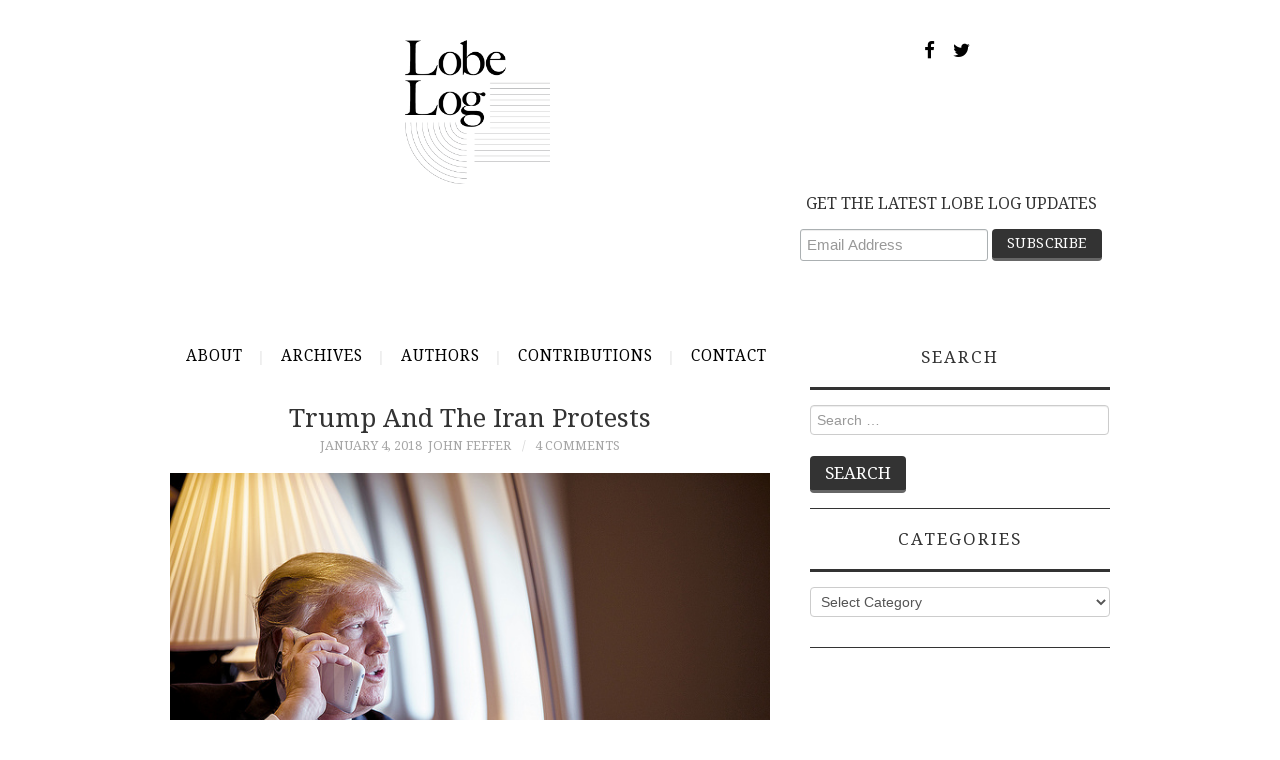

--- FILE ---
content_type: text/html; charset=UTF-8
request_url: https://lobelog.com/trump-and-the-iran-protests/
body_size: 20020
content:
<!DOCTYPE html>
<html lang="en-US">
<head>
	<title>Trump and the Iran Protests &#8211; LobeLog</title>

	<meta charset="UTF-8">
	<meta name="viewport" content="width=device-width, initial-scale=1.0">
	<meta name="twitter:card" content="summary">
	<meta name="twitter:image" content="https://lobelog.com/wp-content/uploads/lobelog-jim-lobe-logo.png">

	<link rel="profile" href="http://gmpg.org/xfn/11">
	<link rel="pingback" href="https://lobelog.com/xmlrpc.php">
	


    <link href="https://maxcdn.bootstrapcdn.com/font-awesome/4.7.0/css/font-awesome.min.css" rel="stylesheet" integrity="sha384-wvfXpqpZZVQGK6TAh5PVlGOfQNHSoD2xbE+QkPxCAFlNEevoEH3Sl0sibVcOQVnN" crossorigin="anonymous">
    
	<title>Trump and the Iran Protests &#8211; LobeLog</title>
<meta name='robots' content='max-image-preview:large' />
	<style>img:is([sizes="auto" i], [sizes^="auto," i]) { contain-intrinsic-size: 3000px 1500px }</style>
	<link rel='dns-prefetch' href='//fonts.googleapis.com' />
<link rel="alternate" type="application/rss+xml" title="LobeLog &raquo; Feed" href="https://lobelog.com/feed/" />
<link rel="alternate" type="application/rss+xml" title="LobeLog &raquo; Comments Feed" href="https://lobelog.com/comments/feed/" />
<link rel="alternate" type="application/rss+xml" title="LobeLog &raquo; Trump and the Iran Protests Comments Feed" href="https://lobelog.com/trump-and-the-iran-protests/feed/" />
<script type="text/javascript">
/* <![CDATA[ */
window._wpemojiSettings = {"baseUrl":"https:\/\/s.w.org\/images\/core\/emoji\/16.0.1\/72x72\/","ext":".png","svgUrl":"https:\/\/s.w.org\/images\/core\/emoji\/16.0.1\/svg\/","svgExt":".svg","source":{"concatemoji":"https:\/\/lobelog.com\/wp-includes\/js\/wp-emoji-release.min.js?ver=6.8.3"}};
/*! This file is auto-generated */
!function(s,n){var o,i,e;function c(e){try{var t={supportTests:e,timestamp:(new Date).valueOf()};sessionStorage.setItem(o,JSON.stringify(t))}catch(e){}}function p(e,t,n){e.clearRect(0,0,e.canvas.width,e.canvas.height),e.fillText(t,0,0);var t=new Uint32Array(e.getImageData(0,0,e.canvas.width,e.canvas.height).data),a=(e.clearRect(0,0,e.canvas.width,e.canvas.height),e.fillText(n,0,0),new Uint32Array(e.getImageData(0,0,e.canvas.width,e.canvas.height).data));return t.every(function(e,t){return e===a[t]})}function u(e,t){e.clearRect(0,0,e.canvas.width,e.canvas.height),e.fillText(t,0,0);for(var n=e.getImageData(16,16,1,1),a=0;a<n.data.length;a++)if(0!==n.data[a])return!1;return!0}function f(e,t,n,a){switch(t){case"flag":return n(e,"\ud83c\udff3\ufe0f\u200d\u26a7\ufe0f","\ud83c\udff3\ufe0f\u200b\u26a7\ufe0f")?!1:!n(e,"\ud83c\udde8\ud83c\uddf6","\ud83c\udde8\u200b\ud83c\uddf6")&&!n(e,"\ud83c\udff4\udb40\udc67\udb40\udc62\udb40\udc65\udb40\udc6e\udb40\udc67\udb40\udc7f","\ud83c\udff4\u200b\udb40\udc67\u200b\udb40\udc62\u200b\udb40\udc65\u200b\udb40\udc6e\u200b\udb40\udc67\u200b\udb40\udc7f");case"emoji":return!a(e,"\ud83e\udedf")}return!1}function g(e,t,n,a){var r="undefined"!=typeof WorkerGlobalScope&&self instanceof WorkerGlobalScope?new OffscreenCanvas(300,150):s.createElement("canvas"),o=r.getContext("2d",{willReadFrequently:!0}),i=(o.textBaseline="top",o.font="600 32px Arial",{});return e.forEach(function(e){i[e]=t(o,e,n,a)}),i}function t(e){var t=s.createElement("script");t.src=e,t.defer=!0,s.head.appendChild(t)}"undefined"!=typeof Promise&&(o="wpEmojiSettingsSupports",i=["flag","emoji"],n.supports={everything:!0,everythingExceptFlag:!0},e=new Promise(function(e){s.addEventListener("DOMContentLoaded",e,{once:!0})}),new Promise(function(t){var n=function(){try{var e=JSON.parse(sessionStorage.getItem(o));if("object"==typeof e&&"number"==typeof e.timestamp&&(new Date).valueOf()<e.timestamp+604800&&"object"==typeof e.supportTests)return e.supportTests}catch(e){}return null}();if(!n){if("undefined"!=typeof Worker&&"undefined"!=typeof OffscreenCanvas&&"undefined"!=typeof URL&&URL.createObjectURL&&"undefined"!=typeof Blob)try{var e="postMessage("+g.toString()+"("+[JSON.stringify(i),f.toString(),p.toString(),u.toString()].join(",")+"));",a=new Blob([e],{type:"text/javascript"}),r=new Worker(URL.createObjectURL(a),{name:"wpTestEmojiSupports"});return void(r.onmessage=function(e){c(n=e.data),r.terminate(),t(n)})}catch(e){}c(n=g(i,f,p,u))}t(n)}).then(function(e){for(var t in e)n.supports[t]=e[t],n.supports.everything=n.supports.everything&&n.supports[t],"flag"!==t&&(n.supports.everythingExceptFlag=n.supports.everythingExceptFlag&&n.supports[t]);n.supports.everythingExceptFlag=n.supports.everythingExceptFlag&&!n.supports.flag,n.DOMReady=!1,n.readyCallback=function(){n.DOMReady=!0}}).then(function(){return e}).then(function(){var e;n.supports.everything||(n.readyCallback(),(e=n.source||{}).concatemoji?t(e.concatemoji):e.wpemoji&&e.twemoji&&(t(e.twemoji),t(e.wpemoji)))}))}((window,document),window._wpemojiSettings);
/* ]]> */
</script>
<style id='wp-emoji-styles-inline-css' type='text/css'>

	img.wp-smiley, img.emoji {
		display: inline !important;
		border: none !important;
		box-shadow: none !important;
		height: 1em !important;
		width: 1em !important;
		margin: 0 0.07em !important;
		vertical-align: -0.1em !important;
		background: none !important;
		padding: 0 !important;
	}
</style>
<link rel='stylesheet' id='wp-block-library-css' href='https://lobelog.com/wp-includes/css/dist/block-library/style.min.css?ver=6.8.3' type='text/css' media='all' />
<style id='classic-theme-styles-inline-css' type='text/css'>
/*! This file is auto-generated */
.wp-block-button__link{color:#fff;background-color:#32373c;border-radius:9999px;box-shadow:none;text-decoration:none;padding:calc(.667em + 2px) calc(1.333em + 2px);font-size:1.125em}.wp-block-file__button{background:#32373c;color:#fff;text-decoration:none}
</style>
<style id='global-styles-inline-css' type='text/css'>
:root{--wp--preset--aspect-ratio--square: 1;--wp--preset--aspect-ratio--4-3: 4/3;--wp--preset--aspect-ratio--3-4: 3/4;--wp--preset--aspect-ratio--3-2: 3/2;--wp--preset--aspect-ratio--2-3: 2/3;--wp--preset--aspect-ratio--16-9: 16/9;--wp--preset--aspect-ratio--9-16: 9/16;--wp--preset--color--black: #000000;--wp--preset--color--cyan-bluish-gray: #abb8c3;--wp--preset--color--white: #ffffff;--wp--preset--color--pale-pink: #f78da7;--wp--preset--color--vivid-red: #cf2e2e;--wp--preset--color--luminous-vivid-orange: #ff6900;--wp--preset--color--luminous-vivid-amber: #fcb900;--wp--preset--color--light-green-cyan: #7bdcb5;--wp--preset--color--vivid-green-cyan: #00d084;--wp--preset--color--pale-cyan-blue: #8ed1fc;--wp--preset--color--vivid-cyan-blue: #0693e3;--wp--preset--color--vivid-purple: #9b51e0;--wp--preset--gradient--vivid-cyan-blue-to-vivid-purple: linear-gradient(135deg,rgba(6,147,227,1) 0%,rgb(155,81,224) 100%);--wp--preset--gradient--light-green-cyan-to-vivid-green-cyan: linear-gradient(135deg,rgb(122,220,180) 0%,rgb(0,208,130) 100%);--wp--preset--gradient--luminous-vivid-amber-to-luminous-vivid-orange: linear-gradient(135deg,rgba(252,185,0,1) 0%,rgba(255,105,0,1) 100%);--wp--preset--gradient--luminous-vivid-orange-to-vivid-red: linear-gradient(135deg,rgba(255,105,0,1) 0%,rgb(207,46,46) 100%);--wp--preset--gradient--very-light-gray-to-cyan-bluish-gray: linear-gradient(135deg,rgb(238,238,238) 0%,rgb(169,184,195) 100%);--wp--preset--gradient--cool-to-warm-spectrum: linear-gradient(135deg,rgb(74,234,220) 0%,rgb(151,120,209) 20%,rgb(207,42,186) 40%,rgb(238,44,130) 60%,rgb(251,105,98) 80%,rgb(254,248,76) 100%);--wp--preset--gradient--blush-light-purple: linear-gradient(135deg,rgb(255,206,236) 0%,rgb(152,150,240) 100%);--wp--preset--gradient--blush-bordeaux: linear-gradient(135deg,rgb(254,205,165) 0%,rgb(254,45,45) 50%,rgb(107,0,62) 100%);--wp--preset--gradient--luminous-dusk: linear-gradient(135deg,rgb(255,203,112) 0%,rgb(199,81,192) 50%,rgb(65,88,208) 100%);--wp--preset--gradient--pale-ocean: linear-gradient(135deg,rgb(255,245,203) 0%,rgb(182,227,212) 50%,rgb(51,167,181) 100%);--wp--preset--gradient--electric-grass: linear-gradient(135deg,rgb(202,248,128) 0%,rgb(113,206,126) 100%);--wp--preset--gradient--midnight: linear-gradient(135deg,rgb(2,3,129) 0%,rgb(40,116,252) 100%);--wp--preset--font-size--small: 13px;--wp--preset--font-size--medium: 20px;--wp--preset--font-size--large: 36px;--wp--preset--font-size--x-large: 42px;--wp--preset--spacing--20: 0.44rem;--wp--preset--spacing--30: 0.67rem;--wp--preset--spacing--40: 1rem;--wp--preset--spacing--50: 1.5rem;--wp--preset--spacing--60: 2.25rem;--wp--preset--spacing--70: 3.38rem;--wp--preset--spacing--80: 5.06rem;--wp--preset--shadow--natural: 6px 6px 9px rgba(0, 0, 0, 0.2);--wp--preset--shadow--deep: 12px 12px 50px rgba(0, 0, 0, 0.4);--wp--preset--shadow--sharp: 6px 6px 0px rgba(0, 0, 0, 0.2);--wp--preset--shadow--outlined: 6px 6px 0px -3px rgba(255, 255, 255, 1), 6px 6px rgba(0, 0, 0, 1);--wp--preset--shadow--crisp: 6px 6px 0px rgba(0, 0, 0, 1);}:where(.is-layout-flex){gap: 0.5em;}:where(.is-layout-grid){gap: 0.5em;}body .is-layout-flex{display: flex;}.is-layout-flex{flex-wrap: wrap;align-items: center;}.is-layout-flex > :is(*, div){margin: 0;}body .is-layout-grid{display: grid;}.is-layout-grid > :is(*, div){margin: 0;}:where(.wp-block-columns.is-layout-flex){gap: 2em;}:where(.wp-block-columns.is-layout-grid){gap: 2em;}:where(.wp-block-post-template.is-layout-flex){gap: 1.25em;}:where(.wp-block-post-template.is-layout-grid){gap: 1.25em;}.has-black-color{color: var(--wp--preset--color--black) !important;}.has-cyan-bluish-gray-color{color: var(--wp--preset--color--cyan-bluish-gray) !important;}.has-white-color{color: var(--wp--preset--color--white) !important;}.has-pale-pink-color{color: var(--wp--preset--color--pale-pink) !important;}.has-vivid-red-color{color: var(--wp--preset--color--vivid-red) !important;}.has-luminous-vivid-orange-color{color: var(--wp--preset--color--luminous-vivid-orange) !important;}.has-luminous-vivid-amber-color{color: var(--wp--preset--color--luminous-vivid-amber) !important;}.has-light-green-cyan-color{color: var(--wp--preset--color--light-green-cyan) !important;}.has-vivid-green-cyan-color{color: var(--wp--preset--color--vivid-green-cyan) !important;}.has-pale-cyan-blue-color{color: var(--wp--preset--color--pale-cyan-blue) !important;}.has-vivid-cyan-blue-color{color: var(--wp--preset--color--vivid-cyan-blue) !important;}.has-vivid-purple-color{color: var(--wp--preset--color--vivid-purple) !important;}.has-black-background-color{background-color: var(--wp--preset--color--black) !important;}.has-cyan-bluish-gray-background-color{background-color: var(--wp--preset--color--cyan-bluish-gray) !important;}.has-white-background-color{background-color: var(--wp--preset--color--white) !important;}.has-pale-pink-background-color{background-color: var(--wp--preset--color--pale-pink) !important;}.has-vivid-red-background-color{background-color: var(--wp--preset--color--vivid-red) !important;}.has-luminous-vivid-orange-background-color{background-color: var(--wp--preset--color--luminous-vivid-orange) !important;}.has-luminous-vivid-amber-background-color{background-color: var(--wp--preset--color--luminous-vivid-amber) !important;}.has-light-green-cyan-background-color{background-color: var(--wp--preset--color--light-green-cyan) !important;}.has-vivid-green-cyan-background-color{background-color: var(--wp--preset--color--vivid-green-cyan) !important;}.has-pale-cyan-blue-background-color{background-color: var(--wp--preset--color--pale-cyan-blue) !important;}.has-vivid-cyan-blue-background-color{background-color: var(--wp--preset--color--vivid-cyan-blue) !important;}.has-vivid-purple-background-color{background-color: var(--wp--preset--color--vivid-purple) !important;}.has-black-border-color{border-color: var(--wp--preset--color--black) !important;}.has-cyan-bluish-gray-border-color{border-color: var(--wp--preset--color--cyan-bluish-gray) !important;}.has-white-border-color{border-color: var(--wp--preset--color--white) !important;}.has-pale-pink-border-color{border-color: var(--wp--preset--color--pale-pink) !important;}.has-vivid-red-border-color{border-color: var(--wp--preset--color--vivid-red) !important;}.has-luminous-vivid-orange-border-color{border-color: var(--wp--preset--color--luminous-vivid-orange) !important;}.has-luminous-vivid-amber-border-color{border-color: var(--wp--preset--color--luminous-vivid-amber) !important;}.has-light-green-cyan-border-color{border-color: var(--wp--preset--color--light-green-cyan) !important;}.has-vivid-green-cyan-border-color{border-color: var(--wp--preset--color--vivid-green-cyan) !important;}.has-pale-cyan-blue-border-color{border-color: var(--wp--preset--color--pale-cyan-blue) !important;}.has-vivid-cyan-blue-border-color{border-color: var(--wp--preset--color--vivid-cyan-blue) !important;}.has-vivid-purple-border-color{border-color: var(--wp--preset--color--vivid-purple) !important;}.has-vivid-cyan-blue-to-vivid-purple-gradient-background{background: var(--wp--preset--gradient--vivid-cyan-blue-to-vivid-purple) !important;}.has-light-green-cyan-to-vivid-green-cyan-gradient-background{background: var(--wp--preset--gradient--light-green-cyan-to-vivid-green-cyan) !important;}.has-luminous-vivid-amber-to-luminous-vivid-orange-gradient-background{background: var(--wp--preset--gradient--luminous-vivid-amber-to-luminous-vivid-orange) !important;}.has-luminous-vivid-orange-to-vivid-red-gradient-background{background: var(--wp--preset--gradient--luminous-vivid-orange-to-vivid-red) !important;}.has-very-light-gray-to-cyan-bluish-gray-gradient-background{background: var(--wp--preset--gradient--very-light-gray-to-cyan-bluish-gray) !important;}.has-cool-to-warm-spectrum-gradient-background{background: var(--wp--preset--gradient--cool-to-warm-spectrum) !important;}.has-blush-light-purple-gradient-background{background: var(--wp--preset--gradient--blush-light-purple) !important;}.has-blush-bordeaux-gradient-background{background: var(--wp--preset--gradient--blush-bordeaux) !important;}.has-luminous-dusk-gradient-background{background: var(--wp--preset--gradient--luminous-dusk) !important;}.has-pale-ocean-gradient-background{background: var(--wp--preset--gradient--pale-ocean) !important;}.has-electric-grass-gradient-background{background: var(--wp--preset--gradient--electric-grass) !important;}.has-midnight-gradient-background{background: var(--wp--preset--gradient--midnight) !important;}.has-small-font-size{font-size: var(--wp--preset--font-size--small) !important;}.has-medium-font-size{font-size: var(--wp--preset--font-size--medium) !important;}.has-large-font-size{font-size: var(--wp--preset--font-size--large) !important;}.has-x-large-font-size{font-size: var(--wp--preset--font-size--x-large) !important;}
:where(.wp-block-post-template.is-layout-flex){gap: 1.25em;}:where(.wp-block-post-template.is-layout-grid){gap: 1.25em;}
:where(.wp-block-columns.is-layout-flex){gap: 2em;}:where(.wp-block-columns.is-layout-grid){gap: 2em;}
:root :where(.wp-block-pullquote){font-size: 1.5em;line-height: 1.6;}
</style>
<link rel='stylesheet' id='contact-form-7-css' href='https://lobelog.com/wp-content/plugins/contact-form-7/includes/css/styles.css?ver=6.1.4' type='text/css' media='all' />
<link rel='stylesheet' id='parent-style-css' href='https://lobelog.com/wp-content/themes/fashionistas/style.css?ver=6.8.3' type='text/css' media='all' />
<link rel='stylesheet' id='child-style-css' href='https://lobelog.com/wp-content/themes/fashionistas-child/style.css?ver=1.7' type='text/css' media='all' />
<link rel='stylesheet' id='athemes-headings-fonts-css' href='//fonts.googleapis.com/css?family=Droid+Serif%3A400%2C700%2C400italic%2C700italic&#038;ver=6.8.3' type='text/css' media='all' />
<link rel='stylesheet' id='athemes-body-fonts-css' href='//fonts.googleapis.com/css?family=Droid+Serif%3A400%2C700%2C400italic%2C700italic&#038;ver=6.8.3' type='text/css' media='all' />
<link rel='stylesheet' id='athemes-symbols-css' href='https://lobelog.com/wp-content/themes/fashionistas/css/athemes-symbols.css?ver=6.8.3' type='text/css' media='all' />
<link rel='stylesheet' id='athemes-bootstrap-css' href='https://lobelog.com/wp-content/themes/fashionistas/css/bootstrap.min.css?ver=6.8.3' type='text/css' media='all' />
<link rel='stylesheet' id='athemes-style-css' href='https://lobelog.com/wp-content/themes/fashionistas-child/style.css?ver=6.8.3' type='text/css' media='all' />
<style id='athemes-style-inline-css' type='text/css'>
button, input[type="button"], input[type="reset"], input[type="submit"], #top-navigation, #top-navigation li:hover ul, #top-navigation li.sfHover ul, #main-navigation li:hover ul, #main-navigation li.sfHover ul, #main-navigation > .sf-menu > ul, .site-content [class*="navigation"] a, .widget-tab-nav li.active a, .widget-social-icons li a [class^="ico-"]:before, .site-footer { background: ; }
#main-navigation, .entry-footer, .page-header, .author-info, .site-content [class*="navigation"] a:hover, .site-content .post-navigation, .comments-title, .widget, .widget-title, ul.widget-tab-nav, .site-extra { border-color: ; }
.site-title a { color: ; }
.site-description { color: ; }
.entry-title, .entry-title a { color: ; }
body { color: ; }
h1, h2, h3, h4, h5, h6, button, input[type="button"], input[type="reset"], input[type="submit"], .site-title, .site-description, .sf-menu li a, .nav-open, .nav-close, .entry-meta, .author-info .author-links a, .site-content [class*="navigation"] a, .site-content .post-navigation span, .comment-list li.comment .comment-author .fn, .comment-list li.comment .comment-metadata a, .comment-list li.comment .reply a, #commentform label, .widget-tab-nav li a, .widget-entry-content span, .widget-entry-summary span, #widget-tab-tags, .site-footer { font-family: Droid Serif; }
body { font-family: Droid Serif; }

</style>
<script type="text/javascript" src="https://lobelog.com/wp-includes/js/jquery/jquery.min.js?ver=3.7.1" id="jquery-core-js"></script>
<script type="text/javascript" src="https://lobelog.com/wp-includes/js/jquery/jquery-migrate.min.js?ver=3.4.1" id="jquery-migrate-js"></script>
<script type="text/javascript" src="https://lobelog.com/wp-content/themes/fashionistas/js/bootstrap.min.js?ver=6.8.3" id="athemes-bootstrap-js-js"></script>
<script type="text/javascript" src="https://lobelog.com/wp-content/themes/fashionistas/js/hoverIntent.js?ver=6.8.3" id="athemes-superfish-hoverIntent-js"></script>
<script type="text/javascript" src="https://lobelog.com/wp-content/themes/fashionistas/js/superfish.js?ver=6.8.3" id="athemes-superfish-js"></script>
<script type="text/javascript" src="https://lobelog.com/wp-content/themes/fashionistas/js/settings.js?ver=6.8.3" id="athemes-settings-js"></script>
<link rel="https://api.w.org/" href="https://lobelog.com/wp-json/" /><link rel="alternate" title="JSON" type="application/json" href="https://lobelog.com/wp-json/wp/v2/posts/42684" /><link rel="EditURI" type="application/rsd+xml" title="RSD" href="https://lobelog.com/xmlrpc.php?rsd" />
<link rel="canonical" href="https://lobelog.com/trump-and-the-iran-protests/" />
<link rel='shortlink' href='https://lobelog.com/?p=42684' />
<link rel="alternate" title="oEmbed (JSON)" type="application/json+oembed" href="https://lobelog.com/wp-json/oembed/1.0/embed?url=https%3A%2F%2Flobelog.com%2Ftrump-and-the-iran-protests%2F" />
<link rel="alternate" title="oEmbed (XML)" type="text/xml+oembed" href="https://lobelog.com/wp-json/oembed/1.0/embed?url=https%3A%2F%2Flobelog.com%2Ftrump-and-the-iran-protests%2F&#038;format=xml" />
<!--[if lt IE 9]>
<script src="https://lobelog.com/wp-content/themes/fashionistas/js/html5shiv.js"></script>
<![endif]-->
	
	
<meta name="google-site-verification" content="G8SIcM2Q9h0qSp4ty1d1T95lDfGCv-ObwZWAa6MZFAM" />
<!-- Google Analytics -->
<script>
(function(i,s,o,g,r,a,m){i['GoogleAnalyticsObject']=r;i[r]=i[r]||function(){
(i[r].q=i[r].q||[]).push(arguments)},i[r].l=1*new Date();a=s.createElement(o),
m=s.getElementsByTagName(o)[0];a.async=1;a.src=g;m.parentNode.insertBefore(a,m)
})(window,document,'script','//www.google-analytics.com/analytics.js','ga');

ga('create', 'UA-1914717-1', 'auto');
ga('send', 'pageview');
</script>
<!-- End Google Analytics -->

<script id="mcjs">!function(c,h,i,m,p){m=c.createElement(h),p=c.getElementsByTagName(h)[0],m.async=1,m.src=i,p.parentNode.insertBefore(m,p)}(document,"script","https://chimpstatic.com/mcjs-connected/js/users/b96b858f59320d8fdbeacfacd/f5fdbac9324b8e8f3426732c9.js");</script>
</head>

<body class="wp-singular post-template-default single single-post postid-42684 single-format-standard wp-theme-fashionistas wp-child-theme-fashionistas-child group-blog">

	<!--<nav id="top-navigation" class="main-navigation" role="navigation">-->
	<!--	<div class="clearfix container">-->
	<!--		<div class="sf-menu"><ul>
<li ><a href="https://lobelog.com/">Home</a></li><li class="page_item page-item-29641"><a href="https://lobelog.com/contact/">Contact</a></li>
<li class="page_item page-item-46913"><a href="https://lobelog.com/contributions/">Contributions</a></li>
<li class="page_item page-item-43892"><a href="https://lobelog.com/test-schedule/">Test Schedule</a></li>
<li class="page_item page-item-2"><a href="https://lobelog.com/about/">About</a></li>
<li class="page_item page-item-343"><a href="https://lobelog.com/archives/">Archives</a></li>
<li class="page_item page-item-345"><a href="https://lobelog.com/authors/">Authors</a></li>
<li class="page_item page-item-23368"><a href="https://lobelog.com/comments-policy/">Comments Policy</a></li>
</ul></div>
-->
	<!--	</div>-->
	<!--</nav>-->

	<header id="masthead" class="clearfix container site-header" role="banner">
		<div class="site-branding">
							<a href="https://lobelog.com/" title="LobeLog"><img src="https://lobelog.com/wp-content/uploads/lobelog-jim-lobe-logo.png" alt="LobeLog" /></a>
				<p class="social-icon-container">
				    <a href="https://www.facebook.com/LobeLog" target="_blank" class="social-icons"><i class="fa fa-facebook fa-lg" aria-hidden="true"></i></a>
				    <a href="https://twitter.com/lobelog" target="_blank" class="social-icons"><i class="fa fa-twitter fa-lg" aria-hidden="true"></i></a>
				</p>
				<aside id="blog_subscription-4" class="widget jetpack_subscription_widget">
                	





<!-- Begin MailChimp Signup Form -->
<link href="//cdn-images.mailchimp.com/embedcode/horizontal-slim-10_7.css" rel="stylesheet" type="text/css">
<style type="text/css">
    #mc_embed_signup{background:#fff; clear:left; font:14px Helvetica,Arial,sans-serif; width:100%;}
    /* Add your own MailChimp form style overrides in your site stylesheet or in this style block.
       We recommend moving this block and the preceding CSS link to the HEAD of your HTML file. */

#mc_embed_signup label {
    font-weight: normal;
}

#mc_embed_signup {
    font-family: Droid Serif !important;
}



#mc_embed_signup input.email {
    font-family: "Open Sans","Helvetica Neue",Arial,Helvetica,Verdana,sans-serif;
    font-size: 15px;
    border: 1px solid #ABB0B2;
    -webkit-border-radius: 3px;
    -moz-border-radius: 3px;
    border-radius: 3px;
    color: #343434;
    background-color: #fff;
    box-sizing: border-box;
    height: 32px;
    padding: 0px 0.4em;
    display: inline-block;
    margin: 0;
    width: 59%;
    vertical-align: top;
}

#mc_embed_signup .button {
    padding: 4px 15px;
    color: #fff;
    font-size: 1.2em;
    font-weight: 300;
    line-height: 26px;
    text-transform: uppercase;
    background: #333;
    border: solid #666;
    border-width: 0 0 3px;    
    font-size: 1em;
    line-height: 1.4;
    margin-bottom: 0.7em;
    border-radius: 4px;
}


.sf-menu li {
	margin: 0;
	float: none;
}

#main-navigation ul li a {
	padding: 0 !important;
	padding-left: 1rem !important;
	padding-right: 1rem !important;
}

</style>
<div id="mc_embed_signup">
<form action="https://iranhumanrights.us18.list-manage.com/subscribe/post?u=b96b858f59320d8fdbeacfacd&amp;id=0becb7d3ed" method="post" id="mc-embedded-subscribe-form" name="mc-embedded-subscribe-form" class="validate" target="_blank" novalidate>
    <div id="mc_embed_signup_scroll">
    <label for="mce-EMAIL">GET THE LATEST LOBE LOG UPDATES</label>
    <input type="email" value="" name="EMAIL" class="email" id="mce-EMAIL" placeholder="Email Address" required>
    <!-- real people should not fill this in and expect good things - do not remove this or risk form bot signups-->
    <div style="position: absolute; left: -5000px;" aria-hidden="true"><input type="text" name="b_b96b858f59320d8fdbeacfacd_0becb7d3ed" tabindex="-1" value=""></div>
    <div class="clear"><input type="submit" value="Subscribe" name="subscribe" id="mc-embedded-subscribe" class="button"></div>
    </div>
</form>
</div>

<!--End mc_embed_signup-->





<!--                     <form action="#" method="post" accept-charset="utf-8" id="subscribe-blog-blog_subscription-4">
                		<div id="subscribe-text">
                			<p style="float: left;">GET THE LATEST LOBE LOG UPDATES</p>
                		</div>					
                		<span id="subscribe-email" class="header-subscribe-email">
                			<label id="jetpack-subscribe-label" for="subscribe-field-blog_subscription-4">Email Address</label>
                			<input type="email" name="email" required="required" class="required" value="" id="subscribe-field-blog_subscription-4" placeholder="Email Address" />
                		</span>
                		<span id="subscribe-submit">
                			<input type="hidden" name="action" value="subscribe" />
                			<input type="hidden" name="source" value="http://dev.lobelog.com/" />
                			<input type="hidden" name="sub-type" value="widget" />
                			<input type="hidden" name="redirect_fragment" value="blog_subscription-4" />
                			<input type="hidden" id="_wpnonce" name="_wpnonce" value="ed7a1618dd" />
                			<input type="submit" id="header-subscribe-button" value="Subscribe" name="jetpack_subscriptions_widget" />
                		</span>
                	</form> -->
                </aside>

					<!-- .site-branding --></div>

				        <!-- #top-navigation -->
        <p>&nbsp;</p>
        <nav id="main-navigation" class="container main-navigation" role="navigation">
            <a href="#main-navigation" class="nav-open">Menu</a>
            <a href="#" class="nav-close">Close</a>
            <!--<div class="sf-menu"><ul>
<li ><a href="https://lobelog.com/">Home</a></li><li class="page_item page-item-29641"><a href="https://lobelog.com/contact/">Contact</a></li>
<li class="page_item page-item-46913"><a href="https://lobelog.com/contributions/">Contributions</a></li>
<li class="page_item page-item-43892"><a href="https://lobelog.com/test-schedule/">Test Schedule</a></li>
<li class="page_item page-item-2"><a href="https://lobelog.com/about/">About</a></li>
<li class="page_item page-item-343"><a href="https://lobelog.com/archives/">Archives</a></li>
<li class="page_item page-item-345"><a href="https://lobelog.com/authors/">Authors</a></li>
<li class="page_item page-item-23368"><a href="https://lobelog.com/comments-policy/">Comments Policy</a></li>
</ul></div>
-->
            <div class="sf-menu">
                <ul>
                    <li class="page_item page-item-2">
                        <a href="/about/">About</a>
                    </li>
                    <li class="page_item page-item-343">
                        <a href="/archives/">Archives</a>
                    </li>
                    <li class="page_item page-item-345">
                        <a href="/authors/">Authors</a>
                    </li>
                    <li class="page_item page-item-345">
                        <a href="/contributions/">Contributions</a>
                    </li>



                    <!--<li class="page_item page-item-23368">-->
                    <!--    <a href="http://lobelog.com/comments-policy/">Comments Policy</a>-->
                    <!--</li>-->
                    <li class="page_item page-item-29641">
                        <a href="/contact/">Contact</a>
                    </li>
                </ul>
            </div>
    <!-- #main-navigation --></nav>	
	<!-- #masthead --></header>

	<div id="main" class="site-main">
		<div class="clearfix container">	<div id="primary" class="content-area">
		<div id="content" class="site-content" role="main">

    		    
    			
<article id="post-42684" class="clearfix post-42684 post type-post status-publish format-standard has-post-thumbnail hentry category-iran tag-daniel-shapiro tag-donald-trump tag-esfandyar-batmanghelidj tag-green-movement tag-hassan-rouhani tag-iran tag-jcpoa tag-john-feffer tag-mark-dubowitz tag-nuclear-deal tag-tom-cotton">
	<header class="entry-header">
		<h1 class="entry-title">Trump and the Iran Protests</h1>

		<div class="entry-meta">
			<span class="posted-on"><a href="https://lobelog.com/trump-and-the-iran-protests/" rel="bookmark"><time class="entry-date published updated" datetime="2018-01-04T11:40:39-05:00">January 4, 2018</time></a></span><span class="byline"><span class="author vcard"><a class="url fn n" href="https://lobelog.com/author/john-feffer/">John Feffer</a></span></span>
						<span class="comments-link"> <a href="https://lobelog.com/trump-and-the-iran-protests/#comments">4 Comments</a></span>
					<!-- .entry-meta --></div>
	<!-- .entry-header --></header>



			<div class="entry-thumbnail">
			<img width="640" height="427" src="https://lobelog.com/wp-content/uploads/34252546901_a9a4b53014_z.jpg" class="attachment-post-thumbnail size-post-thumbnail wp-post-image" alt="" decoding="async" fetchpriority="high" srcset="https://lobelog.com/wp-content/uploads/34252546901_a9a4b53014_z.jpg 640w, https://lobelog.com/wp-content/uploads/34252546901_a9a4b53014_z-300x200.jpg 300w" sizes="(max-width: 640px) 100vw, 640px" /><span id="caption"></span>		</div>	
		



	<div class="clearfix entry-content">
		<p><em><strong>by John Feffer</strong></em></p>
<p>The last time Iranians went out onto the streets in large numbers, they were protesting what they thought was a stolen election.</p>
<p>It was 2009, and hardliner Mahmoud Ahmadinejad had convincingly won the presidency with roughly 63 percent to reformer Mir-Hossein Mousavi’s approximately 34 percent. Adopting their campaign’s green color, Mousavi’s supporters thronged the streets in protest.</p>
<p>These Green Movement adherents were mostly middle class and concentrated in the major cities. Ahmadinejad, by contrast, attracted the support of the more religious, the less well-off and the rural—a sizable constituency that the Green Movement routinely underestimated.</p>
<p>Now it’s their turn to take to the streets: these members of the Iranian working class who live in the boonies, who have not benefited from the economic changes of the reformists. This is a group that analyst Esfandyar Batmanghelidj <a title="calls" href="http://lobelog.com/iranian-protests-and-the-working-class/" target="_blank" rel="noopener noreferrer">calls</a> the “forgotten men and women” of modern Iran.<span id="more-42684"></span></p>
<p>The current demonstrations are leaderless, and the demands are all over the map. In general, however, today’s protesters seem more concerned with economic issues than political ones, though the two are inextricably linked. For instance, unlike in 2009, the most recent demonstrations have nothing to do with election fraud. After all, the last presidential election went off without a hitch, and some of the same people who protested in 2009 returned to the streets in May 2017 to celebrate the reelection of reformer Hassan Rouhani.</p>
<p>On the economic side, meanwhile, the reformers around Rouhani promised a big boost as a result of the nuclear deal with the United States, the European Union and other countries. And, indeed, the economy has grown, mostly as a result of an uptick in oil exports. The growth rate in 2016 was 6.4 percent—a <a title="remarkable turnabout" href="http://www.worldbank.org/en/country/iran/overview" target="_blank" rel="noopener noreferrer">remarkable turnabout</a> from the nearly 2 percent contraction in 2015. That certainly helped Rouhani win reelection in May last year.</p>
<p>But this wealth has not trickled down fast enough. Unemployment has been rising from <a title="around 10 percent" href="https://tradingeconomics.com/iran/unemployment-rate" target="_blank" rel="noopener noreferrer">around 10 percent</a> in 2015 to over 12 percent today. The youth unemployment rate, meanwhile, <a title="hovers around 30 percent" href="https://tradingeconomics.com/iran/youth-unemployment-rate" target="_blank" rel="noopener noreferrer">hovers around 30 percent</a>, which mirrors the conditions in a number of Middle Eastern countries on the eve of the Arab Spring. Moreover, <a title="large price increases" href="http://www.independent.co.uk/news/world/middle-east/why-iran-protests-demonstrations-violence-corruption-inequality-hassan-rouhani-donald-trump-a8137051.html" target="_blank" rel="noopener noreferrer">large price increases</a> in staples like eggs and gas have hit the poorer segments of society hard, and the population is bracing for more of the same in 2018.</p>
<p>Iranian society is sharply divided between haves and have-nots, its rate of economic inequality comparable to that of the Philippines. The current unrest reflects the thwarted economic ambitions of a falling working class, not the thwarted political ambitions of a rising middle class.</p>
<p>Iranians are also protesting corruption, which has long been a central feature of economic and political life in the country. There have been the predictable scandals associated with <a title="fraud in the oil industry" href="https://www.ft.com/content/635cf970-b95c-11e6-8b45-b8b81dd5d080" target="_blank" rel="noopener noreferrer">fraud in the oil industry</a>. The earthquake in November toppled many houses built by the state, <a title="revealing corruption" href="https://www.reuters.com/article/us-iran-quake-rouhani/collapsed-state-housing-in-iranian-quake-shows-corruption-rouhani-idUSKBN1DF1O1" target="_blank" rel="noopener noreferrer">revealing corruption</a> in the construction industry. The underground economy encouraged by the sanctions regime has <a title="also generated" href="http://www.middleeasteye.net/columns/corruption-has-become-way-life-iran-1127296548" target="_blank" rel="noopener noreferrer">also generated</a> a pervasive culture of bribery. And many Iranians view the <a title="high salaries" href="https://www.theguardian.com/world/2016/jun/17/fury-iran-salaries-government-officials" target="_blank" rel="noopener noreferrer">high salaries</a> that go to some government employees as a form of corruption as well.</p>
<p>Initially, it seems, the protests originated not with reformists, like the Green Movement, but with hardliners hoping to focus anger on Rouhani. The protests broke out, for instance, in religious centers Qom and Mashhad. <a title="Writes" href="http://www.aljazeera.com/indepth/opinion/protests-erupt-iran-180101142214891.html" target="_blank" rel="noopener noreferrer">Writes</a> Ahmad Sadri, “The right-wing powerful duo of the city of Mashhad, Ebrahim Raisi (the embittered rival of Rouhani in the recent elections) and his famously simple-minded father-in-law, Ahmad Alamolhoda, struck the first match by staging a small anti-Rouhani demonstration, blaming the high price of consumer goods on the Rouhani government.”</p>
<p>The conservatives opened a Pandora’s box of resentments. Protesters in other cities have subsequently denounced the Ayatollah Khamenei and the Revolutionary Guard. They’ve even <a title="sung the praises" href="https://en.radiofarda.com/a/iran-protests-continue/28949932.html" target="_blank" rel="noopener noreferrer">sung the praises</a> of the deposed shah and called for the return of his son.</p>
<p>This is a protest of profound disillusionment.</p>
<p><strong>Washington’s Response</strong></p>
<p>The Rouhani government banked on a big dividend coming from the 2015 nuclear deal.</p>
<p>It needed this infusion of capital from outside because, in reality, Rouhani has rather narrow room for maneuver on economic issues. The religious establishment holds all the trump cards when it comes to governance. A large state-owned sector and extensive public services absorb a large chunk of the government budget. Wages and salaries <a title="take up" href="http://www.chinagoabroad.com/en/article/22530" target="_blank" rel="noopener noreferrer">take up</a> around 40 percent of the budget—and social security a little over 30 percent. In a “semi-state sector” bolstered by an opaque privatization process, conservative institutions like the Revolutionary Guards <a title="hold considerable sway" href="https://www.al-monitor.com/pulse/ru/contents/articles/originals/2017/08/iran-irgc-economy-footprint-khatam-olanbia.html" target="_blank" rel="noopener noreferrer">hold considerable sway</a> and are often resistant to any reform.</p>
<p>Rouhani needed leverage from outside the system because he controlled so few levers within the system. The nuclear deal was supposed to reduce sanctions, expand Iranian exports and attract a new wave of foreign investment. Some sanctions have been lifted (but not all). Some exports have spiked (mostly oil). But the foreign investment has been slow to materialize.</p>
<p>True, some European firms, such as the French energy firm Total, have dipped their toes into the Iranian market. And Boeing <a title="secured" href="https://www.cnbc.com/2017/10/13/boeings-8-billion-aircraft-sale-to-iran-air-still-safe-for-now.html" target="_blank" rel="noopener noreferrer">secured</a> a major civilian airplane deal.</p>
<p>But opposition to economic engagement with Iran was strong in Washington, even during the Obama administration. In the wake of their defeat on the nuclear deal, hardliners in Congress <a title="were eager" href="http://foreignpolicy.com/2016/12/02/congress-issues-a-warning-to-iran-and-a-rebuff-to-the-obama-administration/" target="_blank" rel="noopener noreferrer">were eager</a> to apply new sanctions against Iran and reduce what little investment was flowing toward the country. Granted, it’s not easy to navigate the business environment inside Iran. But the United States didn’t make it any easier.</p>
<p>The Trump administration hasn’t been shy about voicing its opposition to the Iran nuclear deal. Even before the latest protests broke out, the administration was also exploring ways of killing the <a title="Boeing aircraft deal" href="http://thehill.com/blogs/blog-briefing-room/news/365202-trump-may-stop-boeing-and-airbus-jetliner-sales-to-iran" target="_blank" rel="noopener noreferrer">Boeing aircraft deal</a>, as well as the <a title="Total investment" href="http://money.cnn.com/2017/11/13/investing/iran-total-trump-sanctions/index.html" target="_blank" rel="noopener noreferrer">Total investment</a>. Suffice it to say, Trump is not interested in any kind of engagement with the Iranian government.</p>
<p>As soon as the protests broke out in Iran in December, Trump gleefully took to Twitter to support the people in the streets and castigate the Rouhani government. “The people of Iran are finally acting against the brutal and corrupt Iranian regime,” Trump <a title="tweeted" href="https://twitter.com/realDonaldTrump/status/948174033882927104" target="_blank" rel="noopener noreferrer">tweeted</a>. “All of the money that President Obama so foolishly gave them went into terrorism and into their ‘pockets.’ The people have little food, big inflation and no human rights. The U.S. is watching!”</p>
<p>For Trump, the protests vindicate his argument that the government in Tehran is illegitimate. That the protests have resulted at least in part from U.S. policies to squeeze Iran is immaterial to Trump and his supporters in Congress.</p>
<p>This has been their strategy all along. “The policy of the United States should be regime change in Iran,” Sen. Tom Cotton (R-Ark.) has <a title="said" href="https://www.politico.com/story/2017/06/25/trump-iran-foreign-policy-regime-change-239930" target="_blank" rel="noopener noreferrer">said</a>. “I don’t see how anyone can say America can be safe as long as you have in power a theocratic despotism.” Sanctions are not designed to extract a “better deal” from Tehran or even to dissuade it from engaging in “bad behavior” in the region. That’s a canard to make the United States appear to be playing by the rules of respecting sovereignty.</p>
<p>The punditocracy, meanwhile, has largely come out in support of the protests, with people on both sides of the nuclear deal laying down their differences to side with the street. Here’s Daniel Shapiro and Mark Dubowitz in <a title="Politico" href="https://www.politico.com/magazine/story/2018/01/01/where-we-can-agree-on-iran-216205" target="_blank" rel="noopener noreferrer"><em>Politico</em></a>:</p>
<blockquote><p><em>We are long-time friends who have disagreed vehemently on the wisdom of President Barack Obama’s nuclear deal with Iran; Dan is Obama’s former ambassador to Israel, and Mark is one of that agreement’s most persistent critics. But we agree with equal passion that Americans, regardless of party or position on the nuclear deal, should be supporting the aspirations of Iranians to be free from their brutal and corrupt rulers. </em></p></blockquote>
<p>But what are Shapiro and Dubowitz supporting exactly? By all means, the Iranian government should permit freedom of assembly. It should not respond to the protests with violence. And who cannot sympathize with people who are fed up with unemployment and corruption and want to exercise their right of self-determination?</p>
<p>But these protests are not the Green Movement. The current demonstrators don’t have a single, coherent program. They don’t appear to have rallied behind anything to replace the current government. They are, like the groundswell of support for Donald Trump, a movement defined by opposition to the status quo. It’s not immediately clear what alternative system such protesters would support, but it’s just as likely to be something religiously populist along the lines of Ahmadinejad as anything resembling secular liberalism.</p>
<p>Barack Obama received criticism from the Left and the Right for not throwing U.S. support behind the Green Movement. The stakes were clearer then—a hardline president with dubious legitimacy on one side versus a mass movement with leaders and a program. Today, the stakes are considerably muddier. But Trump, who cares so little about Iranians that <a title="he’s blocked them" href="https://www.huffingtonpost.com/entry/trump-tweets-iran-protests-immigration-ban_us_5a4bba8ce4b0b0e5a7a8f34b" target="_blank" rel="noopener noreferrer">he’s blocked them</a> from entering the United States regardless of their affiliations, is interested only in the larger game: scoring points against Obama and the Iranian leadership and scoring points for Saudi Arabia and Israel.</p>
<p>Come January 13, when Trump has another opportunity to cancel U.S. participation in the nuclear agreement, he will likely do so in the name of the Iranian people, the very ones who have taken to the streets because Trump and others like him are determined to make sure that the agreement ultimately doesn’t provide any real economic benefits to the Iranian people. His supporters on the Right are <a title="already giving him the ammunition" href="https://www.politico.com/story/2018/01/02/trump-iran-protests-nuclear-deal-320230" target="_blank" rel="noopener noreferrer">already giving him the ammunition</a> to gun down the deal in this way.</p>
<p><strong>What Goes Around</strong></p>
<p>Trump immediately identified the protesters as his kind of people—angry at political elites, upset that economic “reforms” have not benefited them, disgusted with the corruption of the system. Trump knows a “throw the bums out” kind of movement when he sees one.</p>
<p>The groundswell of anger in Iran matches the rage felt by people all over the world at the greed and cluelessness of their leaders. So far, manipulative so-called populists have managed to translate this anger into electoral success—in Hungary, Russia, the Philippines and the United States. The most likely political actor to take advantage of this anger in Iran would walk and talk like Ahmadinejad and embrace positions that are more anti-American, anti-Saudi and anti-Israel than those of the current government.</p>
<p>Trump should be careful when he supports a movement in Iran like that, and not just because it probably wouldn’t produce a more U.S.-friendly regime. Trump is already facing something similar. After all, the president is now undeniably a member of the political elite. He’s the one implementing economic reforms that don’t benefit the vast majority. He’s the one making gobs of money off of the system. And, as in Iran, he’s the one backed by powerful religious fanatics.</p>
<p>In short, Trump is now the bum that a growing movement wants to throw out of the White House. When the time comes, will Mark Dubowitz and his conservative brethren similarly defend American citizens who aspire “to be free from their brutal and corrupt rulers”?</p>
<p><em>Photo: Donald Trump (White House via Flickr).</em></p>
			<!-- .entry-content -->
		
	</div>



	<footer class="entry-meta entry-footer">
		<span class="cat-links"><i class="ico-folder"></i> <a href="https://lobelog.com/category/iran/" rel="category tag">Iran</a></span><span class="tags-links"><i class="ico-tags"></i> <a href="https://lobelog.com/tag/daniel-shapiro/" rel="tag">Daniel Shapiro</a>, <a href="https://lobelog.com/tag/donald-trump/" rel="tag">Donald Trump</a>, <a href="https://lobelog.com/tag/esfandyar-batmanghelidj/" rel="tag">Esfandyar Batmanghelidj</a>, <a href="https://lobelog.com/tag/green-movement/" rel="tag">Green Movement</a>, <a href="https://lobelog.com/tag/hassan-rouhani/" rel="tag">Hassan Rouhani</a>, <a href="https://lobelog.com/tag/iran/" rel="tag">Iran</a>, <a href="https://lobelog.com/tag/jcpoa/" rel="tag">JCPOA</a>, <a href="https://lobelog.com/tag/john-feffer/" rel="tag">John Feffer</a>, <a href="https://lobelog.com/tag/mark-dubowitz/" rel="tag">Mark Dubowitz</a>, <a href="https://lobelog.com/tag/nuclear-deal/" rel="tag">nuclear deal</a>, <a href="https://lobelog.com/tag/tom-cotton/" rel="tag">Tom Cotton</a></span>	<!-- .entry-meta --></footer>


<!-- #post-42684 --></article>
    
    			    				<div class="clearfix author-info">
    					<div class="author-photo"><img alt='' src='https://secure.gravatar.com/avatar/986171f277f84d92a3371405af5ab93039d134b80d9d0d9a80e6a190c53ebb24?s=75&#038;d=mm&#038;r=pg' srcset='https://secure.gravatar.com/avatar/986171f277f84d92a3371405af5ab93039d134b80d9d0d9a80e6a190c53ebb24?s=150&#038;d=mm&#038;r=pg 2x' class='avatar avatar-75 photo' height='75' width='75' decoding='async'/></div>
    					<div class="author-content">
    						<h3>John Feffer</h3>
    						<p>John Feffer is the director of Foreign Policy In Focus at the Institute for Policy Studies. He is also the author, most recently, of Aftershock: A Journey into Eastern Europe's Broken Dreams (Zed Books). He is also the author of the dystopian Splinterlands trilogy (Dispatch Books). He is a former Open Society fellow, PanTech fellow, and Scoville fellow, and his articles have appeared in The New York Times, Washington Post, Los Angeles Review of Books, Salon, and many other publications.</p>
    						<div class="author-links">
    							<a href="https://lobelog.com/author/john-feffer/" rel="me">More Posts</a>
    
    							    							<!-- <a href="https://twitter.com/johnfeffer">Twitter</a> -->

<a rel="nofollow" href="https://twitter.com/johnfeffer" target="_blank"><img src="/wp-content/uploads/twitter-icon-1.png"></a>                                
    							    
    							    
    							    						</div>
    					</div>
    				<!-- .author-info --></div>
    			    
    				<nav role="navigation" id="nav-below" class="post-navigation">
		<h1 class="screen-reader-text">Post navigation</h1>

	
		<div class="nav-previous"><span>Previous Article</span><a href="https://lobelog.com/iran-hawks-embrace-protest-movement-but-show-little-concern-for-iranian-lives/" rel="prev"><span class="meta-nav">&larr;</span> Iran Hawks Embrace Protest Movement But Show Little Concern for Iranian Lives</a></div>		<div class="nav-next"><span>Next Article</span><a href="https://lobelog.com/contrasting-leadership-styles-in-the-saudi-iran-conflict/" rel="next">Contrasting Leadership Styles in the Saudi-Iran Conflict <span class="meta-nav">&rarr;</span></a></div>
	
	</nav><!-- #nav-below -->
	
    <div class="clearfix entry-content">
            <h3 class="comments-title"><a href="javascript:;" class="comments-toggle">SHOW 4 COMMENTS</a></h3>
    </div>          

        <script type="text/javascript">

            jQuery(document).ready(function($) {  
                $('#comments').hide();
                $(".comments-toggle").click(function(){
                    $(this).text() == "SHOW 4 COMMENTS" ? $(this).text("HIDE 4 COMMENTS") : $(this).text("SHOW 4 COMMENTS");
                    $('#comments').slideToggle('slow');
                });
            });
        </script>                   
    
    			
	<div id="comments" class="comments-area">

	
			<h3 class="comments-title">
			4 Comments		</h3>

		<ol class="comment-list">
			
	<li id="comment-664306" class="comment even thread-even depth-1">
		<article id="div-comment-664306" class="comment-body">
			<footer class="clearfix comment-meta">
				<div class="reply">
									</div><!-- .reply -->

				<div class="clearfix comment-author vcard">
					<img alt='' src='https://secure.gravatar.com/avatar/a11e0b8b3b2f3f4be202c2955823902d98e0f944ead989f29ea0585619236918?s=50&#038;d=mm&#038;r=pg' srcset='https://secure.gravatar.com/avatar/a11e0b8b3b2f3f4be202c2955823902d98e0f944ead989f29ea0585619236918?s=100&#038;d=mm&#038;r=pg 2x' class='avatar avatar-50 photo' height='50' width='50' decoding='async'/>
					<div class="comment-metadata">
						<a href="https://lobelog.com/trump-and-the-iran-protests/#comment-664306">
							<time datetime="2018-01-04T16:45:23-05:00">
								January 4, 2018							</time>
						</a>
					</div><!-- .comment-metadata -->

					<cite class="fn">Esfandiar</cite>				</div><!-- .comment-author -->

							</footer><!-- .comment-meta -->

			<div class="comment-content">
				<p>There is one meaningful difference to the credit of saudi arabia and I am shameful of iran for that. Saudi arabia is a theocratic autocracy, there is no representation and until recently no taxation, but policies were benefitting Saudi nationals mainly. Governance is bought. Iran is the opposite, there is a democratic mindset and the regime is machiavellic and sophisticated but to the chagrine and astonishment (which raised unanswered questions on the nature of the iranian revolution and the revolutionaries) of sane people, the regime does not defend national interest and policies do not benefit the iranian Citizen. Lebanon shite Citizen are spoiled, while iranians are hungry and their infrastructure in shamble. The palestinian cause is the first cause raised by the regime at a rank even higher than iranian lives. It does beg the question for those clerics that speak of islamic ummah (and the poor iranian taxpayer foot the bills) are they arab and palestinian ? Khomeini was half indian and Khamenei and the rest ? What are they because they are certainly not persians. They are the occupiers of Iran and impose the ius victor on the poor people. Shame on them</p>
			</div><!-- .comment-content -->
		</article><!-- .comment-body -->

	</li><!-- #comment-## -->

	<li id="comment-664351" class="comment odd alt thread-odd thread-alt depth-1">
		<article id="div-comment-664351" class="comment-body">
			<footer class="clearfix comment-meta">
				<div class="reply">
									</div><!-- .reply -->

				<div class="clearfix comment-author vcard">
					<img alt='' src='https://secure.gravatar.com/avatar/72a32787f01186508e159424483d00bc4f80304b0cf164d6c6a18f1e27fdca45?s=50&#038;d=mm&#038;r=pg' srcset='https://secure.gravatar.com/avatar/72a32787f01186508e159424483d00bc4f80304b0cf164d6c6a18f1e27fdca45?s=100&#038;d=mm&#038;r=pg 2x' class='avatar avatar-50 photo' height='50' width='50' loading='lazy' decoding='async'/>
					<div class="comment-metadata">
						<a href="https://lobelog.com/trump-and-the-iran-protests/#comment-664351">
							<time datetime="2018-01-06T08:45:55-05:00">
								January 6, 2018							</time>
						</a>
					</div><!-- .comment-metadata -->

					<cite class="fn">dn</cite>				</div><!-- .comment-author -->

							</footer><!-- .comment-meta -->

			<div class="comment-content">
				<p>Difference is that leaders of Saudi Arabia have become satiated with wealth VS the Mullahs who were bagging before fall of The Shah’s regime have an insatiable greed for money and wealth. And that greed would be cause of their regime’s demise.</p>
			</div><!-- .comment-content -->
		</article><!-- .comment-body -->

	</li><!-- #comment-## -->

	<li id="comment-664352" class="comment even thread-even depth-1">
		<article id="div-comment-664352" class="comment-body">
			<footer class="clearfix comment-meta">
				<div class="reply">
									</div><!-- .reply -->

				<div class="clearfix comment-author vcard">
					<img alt='' src='https://secure.gravatar.com/avatar/66964ff1d939a5b08994fd6eee6676ff23717f8589311ae5d05a6b622ebd8f5c?s=50&#038;d=mm&#038;r=pg' srcset='https://secure.gravatar.com/avatar/66964ff1d939a5b08994fd6eee6676ff23717f8589311ae5d05a6b622ebd8f5c?s=100&#038;d=mm&#038;r=pg 2x' class='avatar avatar-50 photo' height='50' width='50' loading='lazy' decoding='async'/>
					<div class="comment-metadata">
						<a href="https://lobelog.com/trump-and-the-iran-protests/#comment-664352">
							<time datetime="2018-01-06T09:01:16-05:00">
								January 6, 2018							</time>
						</a>
					</div><!-- .comment-metadata -->

					<cite class="fn">Mojdeh</cite>				</div><!-- .comment-author -->

							</footer><!-- .comment-meta -->

			<div class="comment-content">
				<p>The terrorist regime of Iran steals Iran&#8217;s wealth and after each war or bombing in Lebanon builds the most luxurious buildings for Shites Lebanese Hezbollah. But when Saddam destroyed hundreds of cities and villages of Iran, after 35 years has not even rebuilt one single village or city. Why?<br />
Because this government is the continuous of muslim terrorist invasion of Iran and stealing of our wealth and trying its best to destroy our identity, such as our New Year ( Naw Ruz), Korrosh Grave, Pasargad, our History, our scientific and great civilization, our freedom seeking attitude, our hospitaliry, our love for all humanity, our sense of justice, our poets, our youth, our women&#8230;..<br />
That is why these terrorist are forcing our youth to be drug addict, selling our kids and young girls all around the world, selling our national heritage in auctions, want to force our women wear arab dress,&#8230;.<br />
The wealth of Iran is being used to build missiles to attack Israel. This single fact proves that they are not Iranian for Iranians love Jews. They must be eliminated urgently and if USA and EU and Israel hesitate to help Iranian people now, they will pay a big price later</p>
			</div><!-- .comment-content -->
		</article><!-- .comment-body -->

	</li><!-- #comment-## -->

	<li id="comment-664363" class="comment odd alt thread-odd thread-alt depth-1">
		<article id="div-comment-664363" class="comment-body">
			<footer class="clearfix comment-meta">
				<div class="reply">
									</div><!-- .reply -->

				<div class="clearfix comment-author vcard">
					<img alt='' src='https://secure.gravatar.com/avatar/dae54ce542b36dad2bda9ee29ca87eed89cf381b95bc62dc5dfe69ec986d503d?s=50&#038;d=mm&#038;r=pg' srcset='https://secure.gravatar.com/avatar/dae54ce542b36dad2bda9ee29ca87eed89cf381b95bc62dc5dfe69ec986d503d?s=100&#038;d=mm&#038;r=pg 2x' class='avatar avatar-50 photo' height='50' width='50' loading='lazy' decoding='async'/>
					<div class="comment-metadata">
						<a href="https://lobelog.com/trump-and-the-iran-protests/#comment-664363">
							<time datetime="2018-01-07T00:15:03-05:00">
								January 7, 2018							</time>
						</a>
					</div><!-- .comment-metadata -->

					<cite class="fn">Cyrus</cite>				</div><!-- .comment-author -->

							</footer><!-- .comment-meta -->

			<div class="comment-content">
				<p>FYI folks Iranians massively improved their living standards after the Islamic revolution. Look at Iran&#8217;s Human Development Index</p>
			</div><!-- .comment-content -->
		</article><!-- .comment-body -->

	</li><!-- #comment-## -->
		</ol><!-- .comment-list -->

		
	
			<p class="no-comments">Comments are closed.</p>
	
	
</div><!-- #comments -->
    
    		            

            <!--Related articles-->
            <div class="relatedposts">
              <h3>Related articles</h3>
              <table> <!--Using a table as the theme css does not contain styling for the Bootstrap grid system.  Adding the bootstrap CSS file causes a multitude of issues elsewhere on the site.-->
                        <tr>                                <td style="width:25%;text-align:center;">
                                    <div class="relatedthumb">
                                                                                <a rel="external" href="https://lobelog.com/is-iran-on-the-edge-of-a-precipice/"><img width="150" height="100" src="https://lobelog.com/wp-content/uploads/irannnn-300x200.jpg" class="attachment-150x100 size-150x100 wp-post-image" alt="" decoding="async" loading="lazy" srcset="https://lobelog.com/wp-content/uploads/irannnn-300x200.jpg 300w, https://lobelog.com/wp-content/uploads/irannnn-768x512.jpg 768w, https://lobelog.com/wp-content/uploads/irannnn-1024x683.jpg 1024w, https://lobelog.com/wp-content/uploads/irannnn.jpg 1200w" sizes="auto, (max-width: 150px) 100vw, 150px" /><br /><br />
                                            Is Iran on the Edge of a Precipice?                                        </a>
                                    </div>
                                </td>
                                                            <td style="width:25%;text-align:center;">
                                    <div class="relatedthumb">
                                                                                <a rel="external" href="https://lobelog.com/background-and-consequences-of-protests-in-iran-a-look-from-within/"><img width="100" height="100" src="https://lobelog.com/wp-content/uploads/Hassan_Rouhani_press_conference_following_2017_election_victory_13-150x150.jpg" class="attachment-150x100 size-150x100 wp-post-image" alt="" decoding="async" loading="lazy" srcset="https://lobelog.com/wp-content/uploads/Hassan_Rouhani_press_conference_following_2017_election_victory_13-150x150.jpg 150w, https://lobelog.com/wp-content/uploads/Hassan_Rouhani_press_conference_following_2017_election_victory_13-50x50.jpg 50w, https://lobelog.com/wp-content/uploads/Hassan_Rouhani_press_conference_following_2017_election_victory_13-45x45.jpg 45w" sizes="auto, (max-width: 100px) 100vw, 100px" /><br /><br />
                                            Background and consequences of protests in Iran: A look from within                                        </a>
                                    </div>
                                </td>
                                                            <td style="width:25%;text-align:center;">
                                    <div class="relatedthumb">
                                                                                <a rel="external" href="https://lobelog.com/can-the-iran-crisis-be-a-blessing-in-disguise-for-europe/"><img width="100" height="100" src="https://lobelog.com/wp-content/uploads/trumpmerkelmacron-1-150x150.jpg" class="attachment-150x100 size-150x100 wp-post-image" alt="" decoding="async" loading="lazy" srcset="https://lobelog.com/wp-content/uploads/trumpmerkelmacron-1-150x150.jpg 150w, https://lobelog.com/wp-content/uploads/trumpmerkelmacron-1-300x300.jpg 300w, https://lobelog.com/wp-content/uploads/trumpmerkelmacron-1-50x50.jpg 50w, https://lobelog.com/wp-content/uploads/trumpmerkelmacron-1-186x186.jpg 186w" sizes="auto, (max-width: 100px) 100vw, 100px" /><br /><br />
                                            Can The Iran Crisis Be A Blessing in Disguise for Europe?                                        </a>
                                    </div>
                                </td>
                                                            <td style="width:25%;text-align:center;">
                                    <div class="relatedthumb">
                                                                                <a rel="external" href="https://lobelog.com/iran-isnt-a-unitary-state-domestic-politics-play-a-role-in-its-foreign-policy/"><img width="100" height="100" src="https://lobelog.com/wp-content/uploads/President_Hassan_Rouhani_and_FM_Javad_Zarif_in_Saadabad_Palace_02-1-150x150.jpg" class="attachment-150x100 size-150x100 wp-post-image" alt="" decoding="async" loading="lazy" srcset="https://lobelog.com/wp-content/uploads/President_Hassan_Rouhani_and_FM_Javad_Zarif_in_Saadabad_Palace_02-1-150x150.jpg 150w, https://lobelog.com/wp-content/uploads/President_Hassan_Rouhani_and_FM_Javad_Zarif_in_Saadabad_Palace_02-1-50x50.jpg 50w, https://lobelog.com/wp-content/uploads/President_Hassan_Rouhani_and_FM_Javad_Zarif_in_Saadabad_Palace_02-1-45x45.jpg 45w" sizes="auto, (max-width: 100px) 100vw, 100px" /><br /><br />
                                            Iran Isn&#8217;t A &#8216;Unitary State,&#8217; Domestic Politics Play A Role In Its Foreign Policy                                        </a>
                                    </div>
                                </td>
                            </tr>
                    </table>            </div>

		</div><!-- #content -->
	</div><!-- #primary -->

<div id="widget-area-2" class="site-sidebar widget-area" role="complementary">
	<aside id="search-3" class="widget widget_search"><h3 class="widget-title">Search</h3><form role="search" method="get" class="search-form" action="https://lobelog.com/">
	<label>
		<span class="screen-reader-text">Search for:</span>
		<input type="search" class="search-field" placeholder="Search &hellip;" value="" name="s" title="Search for:">
	</label>
	<input type="submit" class="search-submit" value="Search">
</form>
</aside><aside id="categories-2" class="widget widget_categories"><h3 class="widget-title">Categories</h3><form action="https://lobelog.com" method="get"><label class="screen-reader-text" for="cat">Categories</label><select  name='cat' id='cat' class='postform'>
	<option value='-1'>Select Category</option>
	<option class="level-0" value="135">Afghanistan</option>
	<option class="level-0" value="4692">Africa</option>
	<option class="level-0" value="14792">Algeria</option>
	<option class="level-0" value="13347">Analyses</option>
	<option class="level-0" value="8235">Analysis</option>
	<option class="level-0" value="13948">Armenia</option>
	<option class="level-0" value="9671">Azerbaijan</option>
	<option class="level-0" value="729">Bahrain</option>
	<option class="level-0" value="14260">Canada</option>
	<option class="level-0" value="9889">Central Asia</option>
	<option class="level-0" value="256">China</option>
	<option class="level-0" value="13348">Commentaries</option>
	<option class="level-0" value="13168">Connecting the Dots</option>
	<option class="level-0" value="15247">Counterterrorism</option>
	<option class="level-0" value="5966">Drones</option>
	<option class="level-0" value="9089">Economy</option>
	<option class="level-0" value="1347">Egypt</option>
	<option class="level-0" value="9027">Energy Markets</option>
	<option class="level-0" value="961">EU</option>
	<option class="level-0" value="13167">Features</option>
	<option class="level-0" value="3007">France</option>
	<option class="level-0" value="3248">GCC</option>
	<option class="level-0" value="14436">Georgia</option>
	<option class="level-0" value="10128">Homeland Security</option>
	<option class="level-0" value="8778">Human Rights</option>
	<option class="level-0" value="503">India</option>
	<option class="level-0" value="13349">Investigations</option>
	<option class="level-0" value="6">Iran</option>
	<option class="level-0" value="5399">Iraq</option>
	<option class="level-0" value="14382">Islam</option>
	<option class="level-0" value="5">Israel</option>
	<option class="level-0" value="2629">Israel Palestine</option>
	<option class="level-0" value="9572">Japan</option>
	<option class="level-0" value="9571">Japan</option>
	<option class="level-0" value="10098">Jordan</option>
	<option class="level-0" value="10510">Latin America</option>
	<option class="level-0" value="241">Lebanon</option>
	<option class="level-0" value="2165">Libya</option>
	<option class="level-0" value="4682">Mali</option>
	<option class="level-0" value="1">Message</option>
	<option class="level-0" value="14112">Mexico</option>
	<option class="level-0" value="10517">Michael LaSusa</option>
	<option class="level-0" value="10512">military</option>
	<option class="level-0" value="8054">News</option>
	<option class="level-0" value="10022">Nigeria</option>
	<option class="level-0" value="456">North Korea</option>
	<option class="level-0" value="1383">Oman</option>
	<option class="level-0" value="931">Pakistan</option>
	<option class="level-0" value="6406">Political Islam</option>
	<option class="level-0" value="2544">Qatar</option>
	<option class="level-0" value="255">Russia</option>
	<option class="level-0" value="243">Sanctions</option>
	<option class="level-0" value="590">Saudi Arabia</option>
	<option class="level-0" value="14781">Somalia</option>
	<option class="level-0" value="14658">Sudan</option>
	<option class="level-0" value="912">Syria</option>
	<option class="level-0" value="10811">Tunisia</option>
	<option class="level-0" value="181">Turkey</option>
	<option class="level-0" value="14601">UAE</option>
	<option class="level-0" value="4127">UK</option>
	<option class="level-0" value="6954">Ukraine</option>
	<option class="level-0" value="247">UN</option>
	<option class="level-0" value="2427">US Domestic Policy</option>
	<option class="level-0" value="2289">US Foreign Policy</option>
	<option class="level-0" value="5335">Yemen</option>
</select>
</form><script type="text/javascript">
/* <![CDATA[ */

(function() {
	var dropdown = document.getElementById( "cat" );
	function onCatChange() {
		if ( dropdown.options[ dropdown.selectedIndex ].value > 0 ) {
			dropdown.parentNode.submit();
		}
	}
	dropdown.onchange = onCatChange;
})();

/* ]]> */
</script>
</aside><!-- #widget-area-2 --></div>		</div>
	<!-- #main --></div>

	

<div id="extra" class="container site-extra extra-three">
	<div class="clearfix pad">
			<div id="widget-area-3" class="widget-area" role="complementary">
			<div id="text-11" class="widget widget_text"><h3 class="widget-title">Comments Policy</h3>			<div class="textwidget"><p>We value your opinion and encourage you to comment on our postings. To ensure a safe environment we will not publish comments that involve ad hominem attacks, racist, sexist or otherwise discriminatory language, or anything that is written solely for the purpose of slandering a person or subject.</p>
<p>Excessively long comments may not be published due to their length. All comments are moderated. LobeLog does not publish comments with links.</p>
<p>Thanks for reading and we look forward to hearing from you!</p>
</div>
		</div>		<!-- #widget-area-3 --></div>
	
			<div id="widget-area-4" class="widget-area" role="complementary">
			<div id="text-8" class="widget widget_text"><h3 class="widget-title"> Disclaimer</h3>			<div class="textwidget"><p style="color:#000">Any views and opinions expressed on this site are the personal views of the author and do not represent the views of Jim Lobe or the Institute for Policy Studies.</p>
</div>
		</div>		<!-- #widget-area-4 --></div>
	
			<div id="widget-area-5" class="widget-area" role="complementary">
			<div id="text-13" class="widget widget_text">			<div class="textwidget"><a href="https://www.facebook.com/LobeLog" target="_blank"><i class="ico-facebook"></i></a>
&nbsp;
<a href="http://www.twitter.com/lobelog" target="_blank"><i class="ico-twitter"></i></a></div>
		</div>		<!-- #widget-area-5 --></div>
	
		</div>
<!-- #extra --></div>
	<footer id="colophon" class="site-footer" role="contentinfo">
		<div class="clearfix container">
				<div class="site-info">
		&copy; 2026 LobeLog. All rights reserved.	</div><!-- .site-info -->

	<div class="site-credit">
		<a href="https://athemes.com/theme/fashionista" rel="nofollow">Fashionista</a> by aThemes	</div><!-- .site-credit -->
			</div>
	<!-- #colophon --></footer>

<script type="speculationrules">
{"prefetch":[{"source":"document","where":{"and":[{"href_matches":"\/*"},{"not":{"href_matches":["\/wp-*.php","\/wp-admin\/*","\/wp-content\/uploads\/*","\/wp-content\/*","\/wp-content\/plugins\/*","\/wp-content\/themes\/fashionistas-child\/*","\/wp-content\/themes\/fashionistas\/*","\/*\\?(.+)"]}},{"not":{"selector_matches":"a[rel~=\"nofollow\"]"}},{"not":{"selector_matches":".no-prefetch, .no-prefetch a"}}]},"eagerness":"conservative"}]}
</script>
<script type="text/javascript" src="https://lobelog.com/wp-includes/js/dist/hooks.min.js?ver=4d63a3d491d11ffd8ac6" id="wp-hooks-js"></script>
<script type="text/javascript" src="https://lobelog.com/wp-includes/js/dist/i18n.min.js?ver=5e580eb46a90c2b997e6" id="wp-i18n-js"></script>
<script type="text/javascript" id="wp-i18n-js-after">
/* <![CDATA[ */
wp.i18n.setLocaleData( { 'text direction\u0004ltr': [ 'ltr' ] } );
/* ]]> */
</script>
<script type="text/javascript" src="https://lobelog.com/wp-content/plugins/contact-form-7/includes/swv/js/index.js?ver=6.1.4" id="swv-js"></script>
<script type="text/javascript" id="contact-form-7-js-before">
/* <![CDATA[ */
var wpcf7 = {
    "api": {
        "root": "https:\/\/lobelog.com\/wp-json\/",
        "namespace": "contact-form-7\/v1"
    },
    "cached": 1
};
/* ]]> */
</script>
<script type="text/javascript" src="https://lobelog.com/wp-content/plugins/contact-form-7/includes/js/index.js?ver=6.1.4" id="contact-form-7-js"></script>

</body>
</html>